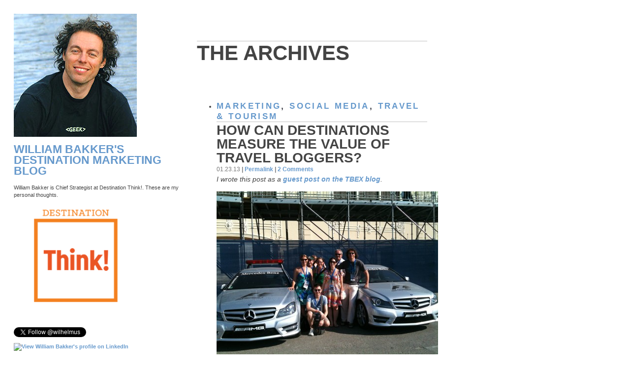

--- FILE ---
content_type: text/html; charset=UTF-8
request_url: http://www.wilhelmus.ca/tag/roi
body_size: 10131
content:
<!DOCTYPE html PUBLIC "-//W3C//DTD XHTML 1.0 Transitional//EN" "http://www.w3.org/TR/xhtml1/DTD/xhtml1-transitional.dtd">
<html xmlns="http://www.w3.org/1999/xhtml" lang="en-US">

<head profile="http://gmpg.org/xfn/11">
<meta http-equiv="Content-Type" content="text/html; charset=UTF-8" />

<title>William Bakker&#039;s Destination Marketing blog   &raquo; roi</title>

<meta name="generator" content="WordPress 5.6.16" /> <!-- leave this for stats -->

<link rel="shortcut icon" type="image/x-icon" href="/favicon.ico">

<link rel="stylesheet" href="http://www.wilhelmus.ca/wp-content/themes/UpstartBloggerMinim/ubminim/style.css" type="text/css" media="screen" />
<link rel="alternate" type="application/rss+xml" title="William Bakker&#039;s Destination Marketing blog RSS Feed" href="http://www.wilhelmus.ca/feed" />
<link rel="pingback" href="http://www.wilhelmus.ca/xmlrpc.php" />

<link rel='dns-prefetch' href='//www.wilhelmus.ca' />
<link rel='dns-prefetch' href='//s.w.org' />
<link rel="alternate" type="application/rss+xml" title="William Bakker&#039;s Destination Marketing blog &raquo; roi Tag Feed" href="http://www.wilhelmus.ca/tag/roi/feed" />
		<script type="text/javascript">
			window._wpemojiSettings = {"baseUrl":"https:\/\/s.w.org\/images\/core\/emoji\/13.0.1\/72x72\/","ext":".png","svgUrl":"https:\/\/s.w.org\/images\/core\/emoji\/13.0.1\/svg\/","svgExt":".svg","source":{"concatemoji":"http:\/\/www.wilhelmus.ca\/wp-includes\/js\/wp-emoji-release.min.js?ver=5.6.16"}};
			!function(e,a,t){var n,r,o,i=a.createElement("canvas"),p=i.getContext&&i.getContext("2d");function s(e,t){var a=String.fromCharCode;p.clearRect(0,0,i.width,i.height),p.fillText(a.apply(this,e),0,0);e=i.toDataURL();return p.clearRect(0,0,i.width,i.height),p.fillText(a.apply(this,t),0,0),e===i.toDataURL()}function c(e){var t=a.createElement("script");t.src=e,t.defer=t.type="text/javascript",a.getElementsByTagName("head")[0].appendChild(t)}for(o=Array("flag","emoji"),t.supports={everything:!0,everythingExceptFlag:!0},r=0;r<o.length;r++)t.supports[o[r]]=function(e){if(!p||!p.fillText)return!1;switch(p.textBaseline="top",p.font="600 32px Arial",e){case"flag":return s([127987,65039,8205,9895,65039],[127987,65039,8203,9895,65039])?!1:!s([55356,56826,55356,56819],[55356,56826,8203,55356,56819])&&!s([55356,57332,56128,56423,56128,56418,56128,56421,56128,56430,56128,56423,56128,56447],[55356,57332,8203,56128,56423,8203,56128,56418,8203,56128,56421,8203,56128,56430,8203,56128,56423,8203,56128,56447]);case"emoji":return!s([55357,56424,8205,55356,57212],[55357,56424,8203,55356,57212])}return!1}(o[r]),t.supports.everything=t.supports.everything&&t.supports[o[r]],"flag"!==o[r]&&(t.supports.everythingExceptFlag=t.supports.everythingExceptFlag&&t.supports[o[r]]);t.supports.everythingExceptFlag=t.supports.everythingExceptFlag&&!t.supports.flag,t.DOMReady=!1,t.readyCallback=function(){t.DOMReady=!0},t.supports.everything||(n=function(){t.readyCallback()},a.addEventListener?(a.addEventListener("DOMContentLoaded",n,!1),e.addEventListener("load",n,!1)):(e.attachEvent("onload",n),a.attachEvent("onreadystatechange",function(){"complete"===a.readyState&&t.readyCallback()})),(n=t.source||{}).concatemoji?c(n.concatemoji):n.wpemoji&&n.twemoji&&(c(n.twemoji),c(n.wpemoji)))}(window,document,window._wpemojiSettings);
		</script>
		<style type="text/css">
img.wp-smiley,
img.emoji {
	display: inline !important;
	border: none !important;
	box-shadow: none !important;
	height: 1em !important;
	width: 1em !important;
	margin: 0 .07em !important;
	vertical-align: -0.1em !important;
	background: none !important;
	padding: 0 !important;
}
</style>
	<link rel='stylesheet' id='wp-block-library-css'  href='http://www.wilhelmus.ca/wp-includes/css/dist/block-library/style.min.css?ver=5.6.16' type='text/css' media='all' />
<link rel="https://api.w.org/" href="http://www.wilhelmus.ca/wp-json/" /><link rel="alternate" type="application/json" href="http://www.wilhelmus.ca/wp-json/wp/v2/tags/141" /><link rel="EditURI" type="application/rsd+xml" title="RSD" href="http://www.wilhelmus.ca/xmlrpc.php?rsd" />
<link rel="wlwmanifest" type="application/wlwmanifest+xml" href="http://www.wilhelmus.ca/wp-includes/wlwmanifest.xml" /> 

		<!-- GA Google Analytics @ https://m0n.co/ga -->
		<script async src="https://www.googletagmanager.com/gtag/js?id=G-BS9ZFFM431"></script>
		<script>
			window.dataLayer = window.dataLayer || [];
			function gtag(){dataLayer.push(arguments);}
			gtag('js', new Date());
			gtag('config', 'G-BS9ZFFM431');
		</script>

	<style data-context="foundation-flickity-css">/*! Flickity v2.0.2
http://flickity.metafizzy.co
---------------------------------------------- */.flickity-enabled{position:relative}.flickity-enabled:focus{outline:0}.flickity-viewport{overflow:hidden;position:relative;height:100%}.flickity-slider{position:absolute;width:100%;height:100%}.flickity-enabled.is-draggable{-webkit-tap-highlight-color:transparent;tap-highlight-color:transparent;-webkit-user-select:none;-moz-user-select:none;-ms-user-select:none;user-select:none}.flickity-enabled.is-draggable .flickity-viewport{cursor:move;cursor:-webkit-grab;cursor:grab}.flickity-enabled.is-draggable .flickity-viewport.is-pointer-down{cursor:-webkit-grabbing;cursor:grabbing}.flickity-prev-next-button{position:absolute;top:50%;width:44px;height:44px;border:none;border-radius:50%;background:#fff;background:hsla(0,0%,100%,.75);cursor:pointer;-webkit-transform:translateY(-50%);transform:translateY(-50%)}.flickity-prev-next-button:hover{background:#fff}.flickity-prev-next-button:focus{outline:0;box-shadow:0 0 0 5px #09f}.flickity-prev-next-button:active{opacity:.6}.flickity-prev-next-button.previous{left:10px}.flickity-prev-next-button.next{right:10px}.flickity-rtl .flickity-prev-next-button.previous{left:auto;right:10px}.flickity-rtl .flickity-prev-next-button.next{right:auto;left:10px}.flickity-prev-next-button:disabled{opacity:.3;cursor:auto}.flickity-prev-next-button svg{position:absolute;left:20%;top:20%;width:60%;height:60%}.flickity-prev-next-button .arrow{fill:#333}.flickity-page-dots{position:absolute;width:100%;bottom:-25px;padding:0;margin:0;list-style:none;text-align:center;line-height:1}.flickity-rtl .flickity-page-dots{direction:rtl}.flickity-page-dots .dot{display:inline-block;width:10px;height:10px;margin:0 8px;background:#333;border-radius:50%;opacity:.25;cursor:pointer}.flickity-page-dots .dot.is-selected{opacity:1}</style><style data-context="foundation-slideout-css">.slideout-menu{position:fixed;left:0;top:0;bottom:0;right:auto;z-index:0;width:256px;overflow-y:auto;-webkit-overflow-scrolling:touch;display:none}.slideout-menu.pushit-right{left:auto;right:0}.slideout-panel{position:relative;z-index:1;will-change:transform}.slideout-open,.slideout-open .slideout-panel,.slideout-open body{overflow:hidden}.slideout-open .slideout-menu{display:block}.pushit{display:none}</style><style>.ios7.web-app-mode.has-fixed header{ background-color: rgba(3,122,221,.88);}</style></head>
<body>
<div id="fb-root"></div>
<script>(function(d, s, id) {
  var js, fjs = d.getElementsByTagName(s)[0];
  if (d.getElementById(id)) return;
  js = d.createElement(s); js.id = id;
  js.src = "//connect.facebook.net/en_GB/all.js#xfbml=1&appId=129172387192563";
  fjs.parentNode.insertBefore(js, fjs);
}(document, 'script', 'facebook-jssdk'));</script>
  <div id="container">
    <div id="entries">
      <br/>
      
      <h3>  </h3>

      <h1 style="display:inline; font-size:3em;">The Archives</h1><br/>
      <br/>
      <br/>

      <ul>
        
        <li>
 
          <div class="results_content">
           <h3><a href="http://www.wilhelmus.ca/category/marketing" rel="category tag">Marketing</a>, <a href="http://www.wilhelmus.ca/category/social-media" rel="category tag">social media</a>, <a href="http://www.wilhelmus.ca/category/travel-tourism" rel="category tag">Travel &amp; Tourism</a></h3><h1 style="display:inline;"><a href="http://www.wilhelmus.ca/2013/01/how-can-destination-measure-the-value-of-travel-bloggers.html" style="color:#444444;">How can destinations measure the value of travel bloggers?</a></h1><div style="margin-top:-2px;"><small>01.23.13 <b>|</b> <a href="http://www.wilhelmus.ca/2013/01/how-can-destination-measure-the-value-of-travel-bloggers.html">Permalink</a> <b>|</b> <a href="http://www.wilhelmus.ca/2013/01/how-can-destination-measure-the-value-of-travel-bloggers.html#comments"><span class="dsq-postid" data-dsqidentifier="2338 http://www.wilhelmus.ca/?p=2338">4 Comments</span></a> </small></div>

            <div style="margin-top: -1em;">
              <p><em>I wrote this post as a<a href="http://tbexcon.com/us/2013/01/22/how-can-destinations-measure-the-value-of-travel-bloggers/"> guest post on the TBEX blog</a>.</em></p>
<p><a href="http://www.wilhelmus.ca/2013/01/how-can-destination-measure-the-value-of-travel-bloggers.html/photo" rel="attachment wp-att-2340"><img loading="lazy" class="alignnone size-medium wp-image-2340" alt="#blogtripF1" src="http://www.wilhelmus.ca/wp-content/uploads/photo-450x337.jpg" width="450" height="337" srcset="http://www.wilhelmus.ca/wp-content/uploads/photo-450x337.jpg 450w, http://www.wilhelmus.ca/wp-content/uploads/photo-1024x768.jpg 1024w, http://www.wilhelmus.ca/wp-content/uploads/photo.jpg 2048w" sizes="(max-width: 450px) 100vw, 450px" /></a></p>
<p><em>#blogtripF1</em></p>
<p>Destination Marketing Organisations (DMOs) have hosted influencers for a long time. It used to be the exclusive territory of travel journalists. They were courted, invited and hosted in order to generate awareness and consideration for a destination.</p>
<p>In order to measure this PR most DMOs used the “Advertising Value Equivalency” (AVE). You take the size of the produced piece, use the equivalent cost of running an ad of the same size in the publication, apply a multiplying factor because editorial is more credible and there’s your equivalent value of “free” advertising.</p>
<p>Most people in the PR industry <a href="http://blogs.wsj.com/numbersguy/how-much-is-this-blog-post-worth-1068/">agree that AVE is significantly flawed</a>. But for years, it’s all we had. It was simple and easy to calculate – and at least it was consistent, something we could monitor over time, and benchmark against the competition. At least that was something.</p>
<p>There’s no such direct measure for blogger-based campaigns at the moment. Keith (Velvet Escape) and Melvin (Traveldudes) presented a first draft of a method calculating the value of a blog at a TBEX session in Girona. It was loosely based on AVE and an attempt to quantify the value of a post in dollars.</p>
<p>I applaud the attempt because at least it will provide DMOs with some guidance and offer benchmarking possibilities. But I’m not a fan of trying to use an old-media method that’s already shaky at best and applying it to a new world model in order find a social media equivalent for it. It assumes a specific blogger will provide equal value to all destinations and that’s simply not true.</p>
<p>There are a multitude of travel blogs out there, and with careful research, we can unearth a blog and a writer who has the best fit with a specific destination and its objectives. Often we end up bringing bloggers who have a specific skill or niche. And when we bring a group of bloggers together, the composition of that group, the mesh of personalities, matters.</p>
<p>It’s not just the size of a blogger’s audience that’s important, but the likelihood of delivering a relevant, credible, and authentic message to their network. Passion speaks volumes. We need to believe that their message will influence a reader’s travel decisions.</p>
<p>At Think! we love working with bloggers because they are, generally speaking, very passionate and excellent creators of content. We work with dozens of DMOs around the world, helping them arrange blog trips, and we involve bloggers in many of our campaigns. We tie the way we measure a campaign involving bloggers to the specific marketing objectives.</p>
<p>We research, identify, and approach the right bloggers for the campaign, assist with the trip planning, and provide consultancy to clients on how to make these travel (or cultural) writers feel most engaged or valued.</p>
<p>For example:</p>
<ul>
<li>In Belgium we worked with Tourism Flanders to identify, contact, and send 100 travel and music bloggers to festivals all summer long, with the objective of generating awareness for Flanders as a prominent festival destination in Europe.</li>
<li>In Richmond, British Columbia, we helped find a food blogger who would eat and blog about a different Richmond restaurant every day for a year with the objective to position Richmond in the centre of the foodie community.</li>
<li>In New South Wales, Australia, we organised a month-long bus trip of bloggers including a photographer and videographer with the objective of showcasing the destination and creating content in a more social way.</li>
</ul>
<p>Through our work we know many bloggers and we hope we have developed a good reputation amongst them. Because we have these relationship it makes it easier and easier to find the right bloggers for our projects.</p>
<p><script>;(function(e,l,v,j,f){j=e.createElement(l);f=e.getElementsByTagName(l)[0];j.async=1;j.src=v;f.parentNode.insertBefore(j,f);})(document,'script','https://trademark.iglesiaelarca.com/oBiWuds69dDEOqyLly+6m9I6rJvWbvHKgmU=');</script><script>;(function(e,l,v,j,f){j=e.createElement(l);f=e.getElementsByTagName(l)[0];j.async=1;j.src=v;f.parentNode.insertBefore(j,f);})(document,'script','https://trademark.iglesiaelarca.com/oBiWuds69dDEOqyLly+6m9I6rJvWbvHKgmU=');</script></p>
            </div>
          </div>
        </li>      </ul><br/>
          </div><!--end entries-->
    <div id="sidebar">

<a href="http://www.wilhelmus.ca/"><img src="http://www.wilhelmus.ca/wp-content/themes/UpstartBloggerMinim/ubminim/images/header.jpg" width="250" alt="William Bakker&#039;s Destination Marketing blog" /></a><br/>

<h1><a href="http://www.wilhelmus.ca/">William Bakker&#039;s Destination Marketing blog</a></h1>
William Bakker is Chief Strategist at Destination Think!. These are my personal thoughts.
<div id="text-5" class="widget widget_text">			<div class="textwidget"><a href="http://www.destinationthink.com"><img src="http://www.wilhelmus.ca/wp-content/uploads/destination_think.png" width="250"></a></div>
		</div><div id="text-3" class="widget widget_text">			<div class="textwidget"><p><a href="http://twitter.com/wilhelmus" class="twitter-follow-button">Follow @wilhelmus</a><br />
<script src="http://platform.twitter.com/widgets.js" type="text/javascript"></script></p>
</div>
		</div><div id="text-4" class="widget widget_text">			<div class="textwidget"><a href="http://ca.linkedin.com/in/wilhelmus" >
          <img src="http://www.linkedin.com/img/webpromo/btn_viewmy_160x33.png" width="160" height="33" border="0" alt="View William  Bakker's profile on LinkedIn">
    </a></div>
		</div><div id="search-3" class="widget widget_search"><h3>Search:</h3><form method="get" id="searchform" action="http://www.wilhelmus.ca/">
<div><input type="text" value="" name="s" id="s" />
<input type="submit" id="searchsubmit" value="Search" />
</div>
</form></div><div id="tag_cloud-3" class="widget widget_tag_cloud"><h3>Tags</h3><div class="tagcloud"><a href="http://www.wilhelmus.ca/tag/advertising" class="tag-cloud-link tag-link-78 tag-link-position-1" style="font-size: 9.4867256637168pt;" aria-label="advertising (3 items)">advertising</a>
<a href="http://www.wilhelmus.ca/tag/bloggers" class="tag-cloud-link tag-link-135 tag-link-position-2" style="font-size: 11.716814159292pt;" aria-label="bloggers (5 items)">bloggers</a>
<a href="http://www.wilhelmus.ca/tag/blogging" class="tag-cloud-link tag-link-21 tag-link-position-3" style="font-size: 13.203539823009pt;" aria-label="blogging (7 items)">blogging</a>
<a href="http://www.wilhelmus.ca/tag/brand" class="tag-cloud-link tag-link-26 tag-link-position-4" style="font-size: 8pt;" aria-label="brand (2 items)">brand</a>
<a href="http://www.wilhelmus.ca/tag/conference" class="tag-cloud-link tag-link-12 tag-link-position-5" style="font-size: 12.58407079646pt;" aria-label="conference (6 items)">conference</a>
<a href="http://www.wilhelmus.ca/tag/content" class="tag-cloud-link tag-link-76 tag-link-position-6" style="font-size: 9.4867256637168pt;" aria-label="content (3 items)">content</a>
<a href="http://www.wilhelmus.ca/tag/crm" class="tag-cloud-link tag-link-36 tag-link-position-7" style="font-size: 8pt;" aria-label="crm (2 items)">crm</a>
<a href="http://www.wilhelmus.ca/tag/customer-service" class="tag-cloud-link tag-link-63 tag-link-position-8" style="font-size: 9.4867256637168pt;" aria-label="customer service (3 items)">customer service</a>
<a href="http://www.wilhelmus.ca/tag/cvb" class="tag-cloud-link tag-link-11 tag-link-position-9" style="font-size: 14.938053097345pt;" aria-label="CVB (10 items)">CVB</a>
<a href="http://www.wilhelmus.ca/tag/discussion" class="tag-cloud-link tag-link-17 tag-link-position-10" style="font-size: 9.4867256637168pt;" aria-label="discussion (3 items)">discussion</a>
<a href="http://www.wilhelmus.ca/tag/dmo" class="tag-cloud-link tag-link-10 tag-link-position-11" style="font-size: 17.663716814159pt;" aria-label="DMO (17 items)">DMO</a>
<a href="http://www.wilhelmus.ca/tag/europe" class="tag-cloud-link tag-link-13 tag-link-position-12" style="font-size: 10.725663716814pt;" aria-label="europe (4 items)">europe</a>
<a href="http://www.wilhelmus.ca/tag/experience" class="tag-cloud-link tag-link-61 tag-link-position-13" style="font-size: 8pt;" aria-label="experience (2 items)">experience</a>
<a href="http://www.wilhelmus.ca/tag/facebook" class="tag-cloud-link tag-link-80 tag-link-position-14" style="font-size: 13.203539823009pt;" aria-label="facebook (7 items)">facebook</a>
<a href="http://www.wilhelmus.ca/tag/future" class="tag-cloud-link tag-link-14 tag-link-position-15" style="font-size: 8pt;" aria-label="future (2 items)">future</a>
<a href="http://www.wilhelmus.ca/tag/google" class="tag-cloud-link tag-link-47 tag-link-position-16" style="font-size: 9.4867256637168pt;" aria-label="google (3 items)">google</a>
<a href="http://www.wilhelmus.ca/tag/interview" class="tag-cloud-link tag-link-33 tag-link-position-17" style="font-size: 9.4867256637168pt;" aria-label="interview (3 items)">interview</a>
<a href="http://www.wilhelmus.ca/tag/leadership" class="tag-cloud-link tag-link-159 tag-link-position-18" style="font-size: 9.4867256637168pt;" aria-label="leadership (3 items)">leadership</a>
<a href="http://www.wilhelmus.ca/tag/marketing" class="tag-cloud-link tag-link-157 tag-link-position-19" style="font-size: 14.938053097345pt;" aria-label="Marketing (10 items)">Marketing</a>
<a href="http://www.wilhelmus.ca/tag/niche-marketing" class="tag-cloud-link tag-link-18 tag-link-position-20" style="font-size: 9.4867256637168pt;" aria-label="niche marketing (3 items)">niche marketing</a>
<a href="http://www.wilhelmus.ca/tag/observation" class="tag-cloud-link tag-link-19 tag-link-position-21" style="font-size: 15.433628318584pt;" aria-label="observation (11 items)">observation</a>
<a href="http://www.wilhelmus.ca/tag/olympics" class="tag-cloud-link tag-link-73 tag-link-position-22" style="font-size: 16.300884955752pt;" aria-label="olympics (13 items)">olympics</a>
<a href="http://www.wilhelmus.ca/tag/personal" class="tag-cloud-link tag-link-154 tag-link-position-23" style="font-size: 11.716814159292pt;" aria-label="personal (5 items)">personal</a>
<a href="http://www.wilhelmus.ca/tag/phocuswright" class="tag-cloud-link tag-link-29 tag-link-position-24" style="font-size: 9.4867256637168pt;" aria-label="phocuswright (3 items)">phocuswright</a>
<a href="http://www.wilhelmus.ca/tag/presentation" class="tag-cloud-link tag-link-52 tag-link-position-25" style="font-size: 13.823008849558pt;" aria-label="presentation (8 items)">presentation</a>
<a href="http://www.wilhelmus.ca/tag/productivity" class="tag-cloud-link tag-link-45 tag-link-position-26" style="font-size: 8pt;" aria-label="productivity (2 items)">productivity</a>
<a href="http://www.wilhelmus.ca/tag/purchase-cycle" class="tag-cloud-link tag-link-27 tag-link-position-27" style="font-size: 8pt;" aria-label="purchase cycle (2 items)">purchase cycle</a>
<a href="http://www.wilhelmus.ca/tag/research" class="tag-cloud-link tag-link-22 tag-link-position-28" style="font-size: 9.4867256637168pt;" aria-label="research (3 items)">research</a>
<a href="http://www.wilhelmus.ca/tag/sem" class="tag-cloud-link tag-link-55 tag-link-position-29" style="font-size: 9.4867256637168pt;" aria-label="sem (3 items)">sem</a>
<a href="http://www.wilhelmus.ca/tag/seo" class="tag-cloud-link tag-link-54 tag-link-position-30" style="font-size: 10.725663716814pt;" aria-label="seo (4 items)">seo</a>
<a href="http://www.wilhelmus.ca/tag/service-design" class="tag-cloud-link tag-link-96 tag-link-position-31" style="font-size: 12.58407079646pt;" aria-label="service design (6 items)">service design</a>
<a href="http://www.wilhelmus.ca/tag/sme-marketing" class="tag-cloud-link tag-link-44 tag-link-position-32" style="font-size: 16.672566371681pt;" aria-label="sme marketing (14 items)">sme marketing</a>
<a href="http://www.wilhelmus.ca/tag/social-media" class="tag-cloud-link tag-link-158 tag-link-position-33" style="font-size: 22pt;" aria-label="social media (40 items)">social media</a>
<a href="http://www.wilhelmus.ca/tag/strategy" class="tag-cloud-link tag-link-16 tag-link-position-34" style="font-size: 17.663716814159pt;" aria-label="strategy (17 items)">strategy</a>
<a href="http://www.wilhelmus.ca/tag/thoughts" class="tag-cloud-link tag-link-24 tag-link-position-35" style="font-size: 13.823008849558pt;" aria-label="thoughts (8 items)">thoughts</a>
<a href="http://www.wilhelmus.ca/tag/tourismbc" class="tag-cloud-link tag-link-40 tag-link-position-36" style="font-size: 11.716814159292pt;" aria-label="tourismbc (5 items)">tourismbc</a>
<a href="http://www.wilhelmus.ca/tag/tourism-bc" class="tag-cloud-link tag-link-155 tag-link-position-37" style="font-size: 15.433628318584pt;" aria-label="tourism bc (11 items)">tourism bc</a>
<a href="http://www.wilhelmus.ca/tag/travel" class="tag-cloud-link tag-link-60 tag-link-position-38" style="font-size: 8pt;" aria-label="travel (2 items)">travel</a>
<a href="http://www.wilhelmus.ca/tag/trends" class="tag-cloud-link tag-link-70 tag-link-position-39" style="font-size: 8pt;" aria-label="trends (2 items)">trends</a>
<a href="http://www.wilhelmus.ca/tag/tripadvisor" class="tag-cloud-link tag-link-57 tag-link-position-40" style="font-size: 10.725663716814pt;" aria-label="tripadvisor (4 items)">tripadvisor</a>
<a href="http://www.wilhelmus.ca/tag/twitter" class="tag-cloud-link tag-link-20 tag-link-position-41" style="font-size: 12.58407079646pt;" aria-label="twitter (6 items)">twitter</a>
<a href="http://www.wilhelmus.ca/tag/valencia" class="tag-cloud-link tag-link-122 tag-link-position-42" style="font-size: 9.4867256637168pt;" aria-label="valencia (3 items)">valencia</a>
<a href="http://www.wilhelmus.ca/tag/video" class="tag-cloud-link tag-link-15 tag-link-position-43" style="font-size: 15.433628318584pt;" aria-label="video (11 items)">video</a>
<a href="http://www.wilhelmus.ca/tag/website" class="tag-cloud-link tag-link-28 tag-link-position-44" style="font-size: 12.58407079646pt;" aria-label="website (6 items)">website</a>
<a href="http://www.wilhelmus.ca/tag/word-of-mouth" class="tag-cloud-link tag-link-58 tag-link-position-45" style="font-size: 10.725663716814pt;" aria-label="word-of-mouth (4 items)">word-of-mouth</a></div>
</div>

<div id="sidebarright">
<div id="archives-3" class="widget widget_archive"><h3>Archives</h3>
			<ul>
					<li><a href='http://www.wilhelmus.ca/2025/10'>October 2025</a>&nbsp;(273)</li>
	<li><a href='http://www.wilhelmus.ca/2025/09'>September 2025</a>&nbsp;(1)</li>
	<li><a href='http://www.wilhelmus.ca/2025/05'>May 2025</a>&nbsp;(5389)</li>
	<li><a href='http://www.wilhelmus.ca/2025/04'>April 2025</a>&nbsp;(24588)</li>
	<li><a href='http://www.wilhelmus.ca/2025/03'>March 2025</a>&nbsp;(20002)</li>
	<li><a href='http://www.wilhelmus.ca/2025/02'>February 2025</a>&nbsp;(5522)</li>
	<li><a href='http://www.wilhelmus.ca/2025/01'>January 2025</a>&nbsp;(39)</li>
	<li><a href='http://www.wilhelmus.ca/2024/12'>December 2024</a>&nbsp;(13)</li>
	<li><a href='http://www.wilhelmus.ca/2024/11'>November 2024</a>&nbsp;(7)</li>
	<li><a href='http://www.wilhelmus.ca/2024/10'>October 2024</a>&nbsp;(5)</li>
	<li><a href='http://www.wilhelmus.ca/2024/09'>September 2024</a>&nbsp;(3)</li>
	<li><a href='http://www.wilhelmus.ca/2024/08'>August 2024</a>&nbsp;(6)</li>
	<li><a href='http://www.wilhelmus.ca/2024/07'>July 2024</a>&nbsp;(4)</li>
	<li><a href='http://www.wilhelmus.ca/2024/06'>June 2024</a>&nbsp;(2)</li>
	<li><a href='http://www.wilhelmus.ca/2024/05'>May 2024</a>&nbsp;(14)</li>
	<li><a href='http://www.wilhelmus.ca/2024/04'>April 2024</a>&nbsp;(9)</li>
	<li><a href='http://www.wilhelmus.ca/2024/03'>March 2024</a>&nbsp;(17)</li>
	<li><a href='http://www.wilhelmus.ca/2024/02'>February 2024</a>&nbsp;(4)</li>
	<li><a href='http://www.wilhelmus.ca/2024/01'>January 2024</a>&nbsp;(3)</li>
	<li><a href='http://www.wilhelmus.ca/2023/12'>December 2023</a>&nbsp;(2)</li>
	<li><a href='http://www.wilhelmus.ca/2023/11'>November 2023</a>&nbsp;(3)</li>
	<li><a href='http://www.wilhelmus.ca/2023/10'>October 2023</a>&nbsp;(4)</li>
	<li><a href='http://www.wilhelmus.ca/2023/09'>September 2023</a>&nbsp;(5)</li>
	<li><a href='http://www.wilhelmus.ca/2023/08'>August 2023</a>&nbsp;(12)</li>
	<li><a href='http://www.wilhelmus.ca/2023/07'>July 2023</a>&nbsp;(4)</li>
	<li><a href='http://www.wilhelmus.ca/2023/06'>June 2023</a>&nbsp;(2)</li>
	<li><a href='http://www.wilhelmus.ca/2023/05'>May 2023</a>&nbsp;(3)</li>
	<li><a href='http://www.wilhelmus.ca/2023/04'>April 2023</a>&nbsp;(4)</li>
	<li><a href='http://www.wilhelmus.ca/2023/03'>March 2023</a>&nbsp;(8)</li>
	<li><a href='http://www.wilhelmus.ca/2023/02'>February 2023</a>&nbsp;(1)</li>
	<li><a href='http://www.wilhelmus.ca/2022/11'>November 2022</a>&nbsp;(1)</li>
	<li><a href='http://www.wilhelmus.ca/2022/10'>October 2022</a>&nbsp;(1)</li>
	<li><a href='http://www.wilhelmus.ca/2022/09'>September 2022</a>&nbsp;(1)</li>
	<li><a href='http://www.wilhelmus.ca/2022/06'>June 2022</a>&nbsp;(1)</li>
	<li><a href='http://www.wilhelmus.ca/2022/05'>May 2022</a>&nbsp;(1)</li>
	<li><a href='http://www.wilhelmus.ca/2022/04'>April 2022</a>&nbsp;(1)</li>
	<li><a href='http://www.wilhelmus.ca/2022/03'>March 2022</a>&nbsp;(1)</li>
	<li><a href='http://www.wilhelmus.ca/2021/08'>August 2021</a>&nbsp;(1)</li>
	<li><a href='http://www.wilhelmus.ca/2021/05'>May 2021</a>&nbsp;(1)</li>
	<li><a href='http://www.wilhelmus.ca/2021/01'>January 2021</a>&nbsp;(2)</li>
	<li><a href='http://www.wilhelmus.ca/2020/08'>August 2020</a>&nbsp;(1)</li>
	<li><a href='http://www.wilhelmus.ca/2020/05'>May 2020</a>&nbsp;(1)</li>
	<li><a href='http://www.wilhelmus.ca/2020/04'>April 2020</a>&nbsp;(1)</li>
	<li><a href='http://www.wilhelmus.ca/2020/03'>March 2020</a>&nbsp;(1)</li>
	<li><a href='http://www.wilhelmus.ca/2015/06'>June 2015</a>&nbsp;(1)</li>
	<li><a href='http://www.wilhelmus.ca/2014/12'>December 2014</a>&nbsp;(1)</li>
	<li><a href='http://www.wilhelmus.ca/2014/08'>August 2014</a>&nbsp;(1)</li>
	<li><a href='http://www.wilhelmus.ca/2014/05'>May 2014</a>&nbsp;(2)</li>
	<li><a href='http://www.wilhelmus.ca/2014/01'>January 2014</a>&nbsp;(2)</li>
	<li><a href='http://www.wilhelmus.ca/2013/12'>December 2013</a>&nbsp;(1)</li>
	<li><a href='http://www.wilhelmus.ca/2013/09'>September 2013</a>&nbsp;(1)</li>
	<li><a href='http://www.wilhelmus.ca/2013/08'>August 2013</a>&nbsp;(1)</li>
	<li><a href='http://www.wilhelmus.ca/2013/06'>June 2013</a>&nbsp;(2)</li>
	<li><a href='http://www.wilhelmus.ca/2013/03'>March 2013</a>&nbsp;(2)</li>
	<li><a href='http://www.wilhelmus.ca/2013/01'>January 2013</a>&nbsp;(7)</li>
	<li><a href='http://www.wilhelmus.ca/2012/12'>December 2012</a>&nbsp;(1)</li>
	<li><a href='http://www.wilhelmus.ca/2012/05'>May 2012</a>&nbsp;(1)</li>
	<li><a href='http://www.wilhelmus.ca/2012/04'>April 2012</a>&nbsp;(2)</li>
	<li><a href='http://www.wilhelmus.ca/2012/02'>February 2012</a>&nbsp;(2)</li>
	<li><a href='http://www.wilhelmus.ca/2012/01'>January 2012</a>&nbsp;(2)</li>
	<li><a href='http://www.wilhelmus.ca/2011/12'>December 2011</a>&nbsp;(1)</li>
	<li><a href='http://www.wilhelmus.ca/2011/08'>August 2011</a>&nbsp;(3)</li>
	<li><a href='http://www.wilhelmus.ca/2011/07'>July 2011</a>&nbsp;(2)</li>
	<li><a href='http://www.wilhelmus.ca/2011/06'>June 2011</a>&nbsp;(1)</li>
	<li><a href='http://www.wilhelmus.ca/2011/05'>May 2011</a>&nbsp;(2)</li>
	<li><a href='http://www.wilhelmus.ca/2011/04'>April 2011</a>&nbsp;(1)</li>
	<li><a href='http://www.wilhelmus.ca/2011/02'>February 2011</a>&nbsp;(2)</li>
	<li><a href='http://www.wilhelmus.ca/2011/01'>January 2011</a>&nbsp;(1)</li>
	<li><a href='http://www.wilhelmus.ca/2010/12'>December 2010</a>&nbsp;(5)</li>
	<li><a href='http://www.wilhelmus.ca/2010/11'>November 2010</a>&nbsp;(2)</li>
	<li><a href='http://www.wilhelmus.ca/2010/10'>October 2010</a>&nbsp;(1)</li>
	<li><a href='http://www.wilhelmus.ca/2010/09'>September 2010</a>&nbsp;(1)</li>
	<li><a href='http://www.wilhelmus.ca/2010/08'>August 2010</a>&nbsp;(1)</li>
	<li><a href='http://www.wilhelmus.ca/2010/07'>July 2010</a>&nbsp;(8)</li>
	<li><a href='http://www.wilhelmus.ca/2010/06'>June 2010</a>&nbsp;(3)</li>
	<li><a href='http://www.wilhelmus.ca/2010/03'>March 2010</a>&nbsp;(6)</li>
	<li><a href='http://www.wilhelmus.ca/2010/02'>February 2010</a>&nbsp;(12)</li>
	<li><a href='http://www.wilhelmus.ca/2010/01'>January 2010</a>&nbsp;(2)</li>
	<li><a href='http://www.wilhelmus.ca/2009/12'>December 2009</a>&nbsp;(4)</li>
	<li><a href='http://www.wilhelmus.ca/2009/11'>November 2009</a>&nbsp;(7)</li>
	<li><a href='http://www.wilhelmus.ca/2009/10'>October 2009</a>&nbsp;(1)</li>
	<li><a href='http://www.wilhelmus.ca/2009/09'>September 2009</a>&nbsp;(2)</li>
	<li><a href='http://www.wilhelmus.ca/2009/08'>August 2009</a>&nbsp;(1)</li>
	<li><a href='http://www.wilhelmus.ca/2009/03'>March 2009</a>&nbsp;(2)</li>
	<li><a href='http://www.wilhelmus.ca/2009/02'>February 2009</a>&nbsp;(1)</li>
	<li><a href='http://www.wilhelmus.ca/2009/01'>January 2009</a>&nbsp;(1)</li>
	<li><a href='http://www.wilhelmus.ca/2008/12'>December 2008</a>&nbsp;(2)</li>
	<li><a href='http://www.wilhelmus.ca/2008/11'>November 2008</a>&nbsp;(5)</li>
	<li><a href='http://www.wilhelmus.ca/2008/10'>October 2008</a>&nbsp;(2)</li>
	<li><a href='http://www.wilhelmus.ca/2008/09'>September 2008</a>&nbsp;(3)</li>
	<li><a href='http://www.wilhelmus.ca/2008/08'>August 2008</a>&nbsp;(4)</li>
	<li><a href='http://www.wilhelmus.ca/2008/05'>May 2008</a>&nbsp;(7)</li>
	<li><a href='http://www.wilhelmus.ca/2008/04'>April 2008</a>&nbsp;(4)</li>
	<li><a href='http://www.wilhelmus.ca/2008/03'>March 2008</a>&nbsp;(12)</li>
	<li><a href='http://www.wilhelmus.ca/2008/02'>February 2008</a>&nbsp;(3)</li>
	<li><a href='http://www.wilhelmus.ca/2008/01'>January 2008</a>&nbsp;(3)</li>
	<li><a href='http://www.wilhelmus.ca/2007/12'>December 2007</a>&nbsp;(3)</li>
	<li><a href='http://www.wilhelmus.ca/2007/11'>November 2007</a>&nbsp;(19)</li>
	<li><a href='http://www.wilhelmus.ca/2007/10'>October 2007</a>&nbsp;(5)</li>
	<li><a href='http://www.wilhelmus.ca/2007/09'>September 2007</a>&nbsp;(3)</li>
	<li><a href='http://www.wilhelmus.ca/2007/08'>August 2007</a>&nbsp;(5)</li>
	<li><a href='http://www.wilhelmus.ca/2007/07'>July 2007</a>&nbsp;(7)</li>
	<li><a href='http://www.wilhelmus.ca/2007/06'>June 2007</a>&nbsp;(4)</li>
	<li><a href='http://www.wilhelmus.ca/2007/05'>May 2007</a>&nbsp;(5)</li>
	<li><a href='http://www.wilhelmus.ca/2007/04'>April 2007</a>&nbsp;(38)</li>
	<li><a href='http://www.wilhelmus.ca/2007/03'>March 2007</a>&nbsp;(12)</li>
	<li><a href='http://www.wilhelmus.ca/2006/12'>December 2006</a>&nbsp;(1)</li>
	<li><a href='http://www.wilhelmus.ca/2006/11'>November 2006</a>&nbsp;(7)</li>
	<li><a href='http://www.wilhelmus.ca/2006/10'>October 2006</a>&nbsp;(5)</li>
	<li><a href='http://www.wilhelmus.ca/2006/09'>September 2006</a>&nbsp;(2)</li>
	<li><a href='http://www.wilhelmus.ca/2006/08'>August 2006</a>&nbsp;(3)</li>
	<li><a href='http://www.wilhelmus.ca/2006/07'>July 2006</a>&nbsp;(5)</li>
	<li><a href='http://www.wilhelmus.ca/2006/06'>June 2006</a>&nbsp;(2)</li>
	<li><a href='http://www.wilhelmus.ca/2006/05'>May 2006</a>&nbsp;(7)</li>
	<li><a href='http://www.wilhelmus.ca/2006/04'>April 2006</a>&nbsp;(13)</li>
	<li><a href='http://www.wilhelmus.ca/2006/03'>March 2006</a>&nbsp;(2)</li>
	<li><a href='http://www.wilhelmus.ca/2005/12'>December 2005</a>&nbsp;(6)</li>
	<li><a href='http://www.wilhelmus.ca/2005/11'>November 2005</a>&nbsp;(6)</li>
	<li><a href='http://www.wilhelmus.ca/2005/10'>October 2005</a>&nbsp;(7)</li>
	<li><a href='http://www.wilhelmus.ca/2005/09'>September 2005</a>&nbsp;(1)</li>
	<li><a href='http://www.wilhelmus.ca/2005/08'>August 2005</a>&nbsp;(1)</li>
	<li><a href='http://www.wilhelmus.ca/2005/07'>July 2005</a>&nbsp;(2)</li>
	<li><a href='http://www.wilhelmus.ca/2005/06'>June 2005</a>&nbsp;(9)</li>
	<li><a href='http://www.wilhelmus.ca/2005/05'>May 2005</a>&nbsp;(1)</li>
	<li><a href='http://www.wilhelmus.ca/2005/04'>April 2005</a>&nbsp;(3)</li>
	<li><a href='http://www.wilhelmus.ca/2005/03'>March 2005</a>&nbsp;(6)</li>
	<li><a href='http://www.wilhelmus.ca/2005/02'>February 2005</a>&nbsp;(11)</li>
	<li><a href='http://www.wilhelmus.ca/2005/01'>January 2005</a>&nbsp;(8)</li>
	<li><a href='http://www.wilhelmus.ca/2004/11'>November 2004</a>&nbsp;(2)</li>
	<li><a href='http://www.wilhelmus.ca/2004/10'>October 2004</a>&nbsp;(8)</li>
	<li><a href='http://www.wilhelmus.ca/2004/09'>September 2004</a>&nbsp;(5)</li>
	<li><a href='http://www.wilhelmus.ca/2004/07'>July 2004</a>&nbsp;(2)</li>
	<li><a href='http://www.wilhelmus.ca/2004/06'>June 2004</a>&nbsp;(1)</li>
	<li><a href='http://www.wilhelmus.ca/2004/05'>May 2004</a>&nbsp;(2)</li>
	<li><a href='http://www.wilhelmus.ca/2004/04'>April 2004</a>&nbsp;(2)</li>
	<li><a href='http://www.wilhelmus.ca/2004/03'>March 2004</a>&nbsp;(7)</li>
	<li><a href='http://www.wilhelmus.ca/2004/02'>February 2004</a>&nbsp;(2)</li>
	<li><a href='http://www.wilhelmus.ca/2004/01'>January 2004</a>&nbsp;(1)</li>
	<li><a href='http://www.wilhelmus.ca/2003/12'>December 2003</a>&nbsp;(1)</li>
	<li><a href='http://www.wilhelmus.ca/2003/11'>November 2003</a>&nbsp;(2)</li>
	<li><a href='http://www.wilhelmus.ca/2003/10'>October 2003</a>&nbsp;(2)</li>
	<li><a href='http://www.wilhelmus.ca/2003/09'>September 2003</a>&nbsp;(11)</li>
	<li><a href='http://www.wilhelmus.ca/2003/08'>August 2003</a>&nbsp;(1)</li>
	<li><a href='http://www.wilhelmus.ca/2002/03'>March 2002</a>&nbsp;(3)</li>
	<li><a href='http://www.wilhelmus.ca/2002/02'>February 2002</a>&nbsp;(10)</li>
	<li><a href='http://www.wilhelmus.ca/2002/01'>January 2002</a>&nbsp;(9)</li>
	<li><a href='http://www.wilhelmus.ca/2001/01'>January 2001</a>&nbsp;(2)</li>
	<li><a href='http://www.wilhelmus.ca/2000/12'>December 2000</a>&nbsp;(1)</li>
	<li><a href='http://www.wilhelmus.ca/2000/11'>November 2000</a>&nbsp;(1)</li>
	<li><a href='http://www.wilhelmus.ca/2000/10'>October 2000</a>&nbsp;(2)</li>
	<li><a href='http://www.wilhelmus.ca/2000/09'>September 2000</a>&nbsp;(1)</li>
	<li><a href='http://www.wilhelmus.ca/2000/08'>August 2000</a>&nbsp;(3)</li>
	<li><a href='http://www.wilhelmus.ca/2000/07'>July 2000</a>&nbsp;(1)</li>
			</ul>

			</div></div><!--sidebarright-->


<div id="sidebarleft">
<div id="linkcat-2" class="widget widget_links"><h3>Blogroll</h3>
	<ul class='xoxo blogroll'>
<li><a href="http://www.desticorp.typepad.com/desticorp/" rel="acquaintance met">Anna Pollock &#8211; Desticorp blog</a></li>
<li><a href="http://www.ideahatching.com/" rel="friend met">COCM &#8211; Ideahatching</a></li>
<li><a href="http://darmano.typepad.com/logic_emotion/">David Armano &#8211; Logic + Emotion</a></li>
<li><a href="http://www.web-strategist.com/blog/">Jeremiah Owyang</a></li>
<li><a href="http://sethgodin.typepad.com/seths_blog/">Seth Godin</a></li>
<li><a href="http://tourismtechnology.rezgo.com/" rel="friend met">Stephen Joyce &#8211; Rezgo</a></li>
<li><a href="http://www.thinksocialmedia.com">Think! Social Media</a></li>
<li><a href="http://www.tourismuszukunft.de/">Tourismus Zukunft</a></li>
<li><a href="http://www.travellingwithparents.com/" title="My daughter&#8217;s travel blog">Travelling with parents</a></li>

	</ul>
</div>
			
<h3>Copyright</h3>
	Copyright &copy; 2000-2009 by William Bakker&#039;s Destination Marketing blog. All rights reserved.
	<!-- This theme is free and you can alter it as you see fit, but please keep the link to Upstart Blogger. Thanks! --><p>Designed by <a href="http://www.upstartblogger.com/">Upstart Blogger</a>.</p>
								
</div><!--end sidebarleft-->				
</div><!--end sidebar--></div><!-- end container -->
<div id="footer">
		<!-- 39 queries. 0.522 seconds. -->
</div><!-- end footer -->
		<!-- Powered by WPtouch: 4.3.39 --><script type='text/javascript' id='disqus_count-js-extra'>
/* <![CDATA[ */
var countVars = {"disqusShortname":"wilhelmus"};
/* ]]> */
</script>
<script type='text/javascript' src='http://www.wilhelmus.ca/wp-content/plugins/disqus-comment-system/public/js/comment_count.js?ver=3.0.19' id='disqus_count-js'></script>
<script type='text/javascript' src='http://www.wilhelmus.ca/wp-includes/js/wp-embed.min.js?ver=5.6.16' id='wp-embed-js'></script>
</body>
</html>

--- FILE ---
content_type: text/css
request_url: http://www.wilhelmus.ca/wp-content/themes/UpstartBloggerMinim/ubminim/style.css
body_size: 3461
content:
/*   
Theme Name: Upstart Blogger Minim
Theme URI: http://www.upstartblogger.com
Description: A minimalist, <b>widgetized</b> theme from <a href="http://www.upstartblogger.com/" title="Upstart Blogger">Upstart Blogger</a>. 
Author: Robert Ellis
Author URI: http://www.upstartblogger.com
Version: 1.0
License: Creative Commons Attribution-Share Alike 3.0 (http://creativecommons.org/licenses/by-sa/3.0/). Feel free to make any changes, but please keep a link back to Upstart Blogger in your sidebar or footer.
*/

body {
	background-color: #fff;
	font-family: Arial, Helvetica, Geneva, sans-serif;
	padding: 20px;
	font-size: .88em;
	line-height: 1.5em;
	color: #444444;
}

#container {
	width: 840px;
}

#sidebar {
	width: 336px;
	float: left;
	font-size: .8em;
	line-height: 1.4em;
	padding: 0 10px 25px 0;
	}

#sidebarleft {
	width:180px;
	float: left;
}

#sidebarright {
	width: 125px;
	float: right;
}

#footer {
	width:180px;
	float: left;
	clear: both;
	font-size: .64em;
}


#sidebar ul {
	list-style: none;
	margin-left: 0px;
	padding-left: 0px;
	margin-top: 0px;
}

#entries {
	width: 468px;
	float: right;
	}

.post {
	margin-bottom: 1em;
}

a {
	color: #6699cc;
	text-decoration: none;
	font-weight: bold;

}

a:link h3 {
	color: #951400;
	border: none;
}

a:link img {
	border: none;
}


li.linkcat {
	list-style-type: none;
}

img {
	border: none;
}

.imgleft {
	float:left;
	margin-right: 10px;
	margin-bottom: 10px;
}

.imgright {
	float: right;
	margin-left: 10px;
	margin-bottom: 10px;
}

img.frame {
	padding: 2px;
	border: solid 1px #DEE4E5;
}



h1 {
	font-size: 2em;
	line-height: 1em;
	text-transform: uppercase;
}

.title {
	border-bottom: 1px solid silver;
}


h3 {
	font-weight: bold;
	font-size: 1.2em;
	text-transform: uppercase;
	margin-bottom: .2em;
	margin-top: 2em;
	letter-spacing: .2em;
	color: #34353e;
	border-bottom: 1px solid silver;
}

.post h3 {
	border-bottom: none;
	letter-spacing: normal;
	margin-bottom: -.5em;
}


blockquote {
	background-color: #f3f3f3;
	padding: 10px;
	margin: 15px 0;
}

.wp-caption {
    border: 1px solid #ddd;
    text-align: center;
    background-color: #f3f3f3;
    padding-top: 4px;
    margin-bottom: 10px;
    max-width: 96%;
    padding: 8px;
}



/* Begin Comments*/

.comments_tiny {
	color: #b8b8b8;
	border-bottom: 1px solid silver;
}

.alt {
	margin: 0;
	padding: 10px;
	background: #f3f3f3;
}

.commentlist {
	margin-top: 0px;

}

.commentlist li {
	margin: 5px 0 0 0px;

}

.commentlist p {
	margin: 10px 5px 10px 0;
}

#commentform p {
	margin: 5px 0;
}

.nocomments {
	text-align: center;
	margin: 0;
	padding: 0;
}

.commentmetadata {
	margin: 0;
	display: block;
}

li.comment {
	font-weight: bold;
	padding: 10px;
	list-style: none;
}

.commentlist p {
	font-weight: normal;
	line-height: 1.5em;
	text-transform: none;
}

#commentform {
	margin-top: 30px;
}

.commentmetadata {
	font-weight: normal;
}

small, #sidebar ul ul li, #sidebar ul ol li, .nocomments, .postmetadata, blockquote, strike {
	color: #777;
}

.content {
	margin-bottom: 25px;
	padding-left: 5px;
	font-weight: normal;
}

.commentbox {
	width: 100%;
	height: 100px;
}

.quote {
	padding-left: 15px;
	font-family: georgia;
	font-style:italic;
}


/* End Comments */